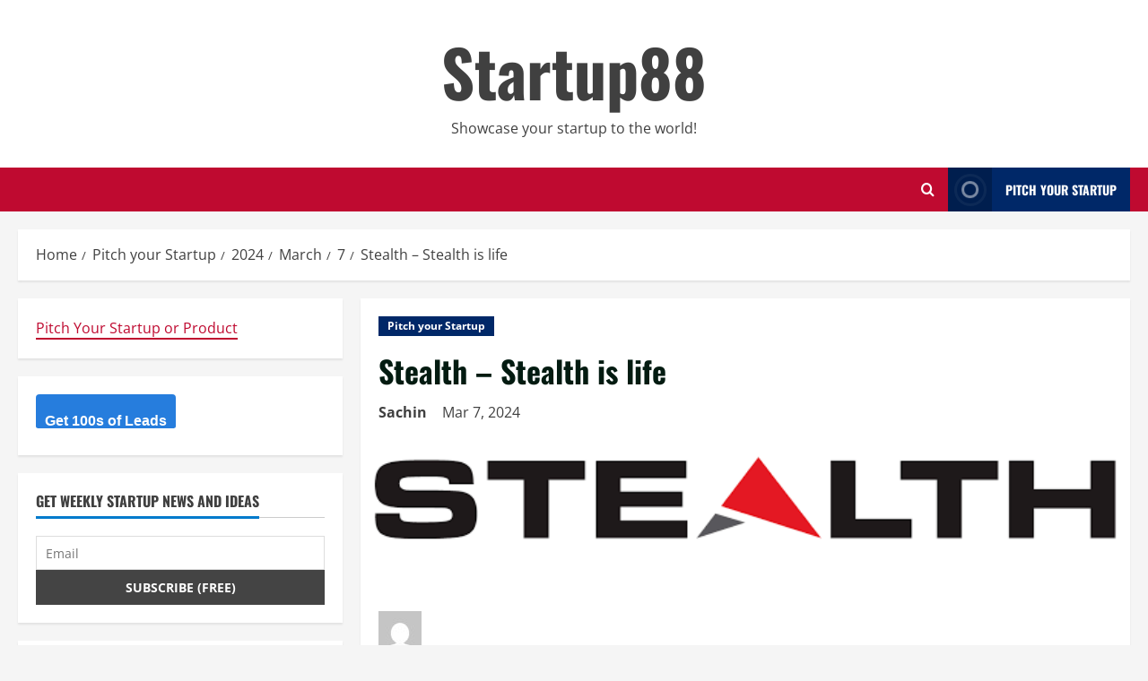

--- FILE ---
content_type: text/html; charset=UTF-8
request_url: https://startup88.com/startups/2024/03/07/stealth-stealth-is-life/66151
body_size: 15272
content:
<!doctype html> 
<html lang="en-US"> 
<head>
<meta charset="UTF-8">
<script src="/cdn-cgi/scripts/7d0fa10a/cloudflare-static/rocket-loader.min.js" data-cf-settings="04f593595c15be31a174b3ed-|49"></script><link rel='preload' href='https://fonts.googleapis.com/css?family=Oswald:400,700|Open+Sans:400,700&#038;subset=latin&#038;display=swap' as='style' onload="this.onload=null;this.rel='stylesheet'" type='text/css' media='all' crossorigin='anonymous'> 
<link rel="preload" href="https://startup88.com/wp-content/cache/fvm/min/1767397665-cssed84ce5009cbc189bcc4286ad0184d8e03656a45a3d62189c27323ea69d3b.css" as="style" media="all" /> 
<link rel="preload" href="https://startup88.com/wp-content/cache/fvm/min/1767397665-css93c66ff72151a87db17e91e70543a510aee4dc7d37b86e72e9a91009b66c0.css" as="style" media="all" /> 
<link rel="preload" href="https://startup88.com/wp-content/cache/fvm/min/1767397665-cssd86089da85350e3e2e05a26bae1fd8dc728aafe1406f5d4d2e6226a648d9b.css" as="style" media="all" /> 
<link rel="preload" href="https://startup88.com/wp-content/cache/fvm/min/1767397665-cssaff05502dcc15b11e12eb1726dcfb50c1b9faa8831fb82b2a8bb4ffd734da.css" as="style" media="all" /> 
<link rel="preload" href="https://startup88.com/wp-content/cache/fvm/min/1767397665-css0cb871091eff53151d0fd2e8c3761001fa27b02ba27eaeebda363a16610d6.css" as="style" media="all" /> 
<link rel="preload" href="https://startup88.com/wp-content/cache/fvm/min/1767397665-css7306f52502086b71d015f9b4bb3545436ecedeb3e5fd763bd45e9075ce7f6.css" as="style" media="all" /> 
<link rel="preload" href="https://startup88.com/wp-content/cache/fvm/min/1767397665-cssbf11a4372ecc79e96548eef5a16f8fa5e87ee83f3b0b2ac7569b4226cbd41.css" as="style" media="all" /> 
<link rel="preload" href="https://startup88.com/wp-content/cache/fvm/min/1767397665-css3359cfdba54bed0f99e02663c0d46aec4b413db77db11c731184973d24d7c.css" as="style" media="all" /> 
<link rel="preload" href="https://startup88.com/wp-content/cache/fvm/min/1767397665-cssab363f985f5558e60236b68e9ec6609222ff30126e86cc54b4ba0bed5fee9.css" as="style" media="all" /> 
<link rel="preload" href="https://startup88.com/wp-content/cache/fvm/min/1767397665-css70abc27191c54d88816369789a912d793d36b33ac6e075e7120102776fb3b.css" as="style" media="all" /> 
<link rel="preload" href="https://startup88.com/wp-content/cache/fvm/min/1767397665-css5b5e03a7ed8d6b1af0ea23978f9b99d6ea26ce904dc43b326630d66e1085b.css" as="style" media="all" /> 
<link rel="preload" href="https://startup88.com/wp-content/cache/fvm/min/1767397665-cssaed2472cc0af77765e48561e64f97405486f4d03fb99c0605625ba44fbdb7.css" as="style" media="all" /> 
<link rel="preload" href="https://startup88.com/wp-content/cache/fvm/min/1767397665-css277875b44d5b0b6b56568b3cc79ee109a174278a107fff8e7dbc03505d63d.css" as="style" media="all" />
<script data-cfasync="false">if(navigator.userAgent.match(/MSIE|Internet Explorer/i)||navigator.userAgent.match(/Trident\/7\..*?rv:11/i)){var href=document.location.href;if(!href.match(/[?&]iebrowser/)){if(href.indexOf("?")==-1){if(href.indexOf("#")==-1){document.location.href=href+"?iebrowser=1"}else{document.location.href=href.replace("#","?iebrowser=1#")}}else{if(href.indexOf("#")==-1){document.location.href=href+"&iebrowser=1"}else{document.location.href=href.replace("#","&iebrowser=1#")}}}}</script>
<script data-cfasync="false">class FVMLoader{constructor(e){this.triggerEvents=e,this.eventOptions={passive:!0},this.userEventListener=this.triggerListener.bind(this),this.delayedScripts={normal:[],async:[],defer:[]},this.allJQueries=[]}_addUserInteractionListener(e){this.triggerEvents.forEach(t=>window.addEventListener(t,e.userEventListener,e.eventOptions))}_removeUserInteractionListener(e){this.triggerEvents.forEach(t=>window.removeEventListener(t,e.userEventListener,e.eventOptions))}triggerListener(){this._removeUserInteractionListener(this),"loading"===document.readyState?document.addEventListener("DOMContentLoaded",this._loadEverythingNow.bind(this)):this._loadEverythingNow()}async _loadEverythingNow(){this._runAllDelayedCSS(),this._delayEventListeners(),this._delayJQueryReady(this),this._handleDocumentWrite(),this._registerAllDelayedScripts(),await this._loadScriptsFromList(this.delayedScripts.normal),await this._loadScriptsFromList(this.delayedScripts.defer),await this._loadScriptsFromList(this.delayedScripts.async),await this._triggerDOMContentLoaded(),await this._triggerWindowLoad(),window.dispatchEvent(new Event("wpr-allScriptsLoaded"))}_registerAllDelayedScripts(){document.querySelectorAll("script[type=fvmdelay]").forEach(e=>{e.hasAttribute("src")?e.hasAttribute("async")&&!1!==e.async?this.delayedScripts.async.push(e):e.hasAttribute("defer")&&!1!==e.defer||"module"===e.getAttribute("data-type")?this.delayedScripts.defer.push(e):this.delayedScripts.normal.push(e):this.delayedScripts.normal.push(e)})}_runAllDelayedCSS(){document.querySelectorAll("link[rel=fvmdelay]").forEach(e=>{e.setAttribute("rel","stylesheet")})}async _transformScript(e){return await this._requestAnimFrame(),new Promise(t=>{const n=document.createElement("script");let r;[...e.attributes].forEach(e=>{let t=e.nodeName;"type"!==t&&("data-type"===t&&(t="type",r=e.nodeValue),n.setAttribute(t,e.nodeValue))}),e.hasAttribute("src")?(n.addEventListener("load",t),n.addEventListener("error",t)):(n.text=e.text,t()),e.parentNode.replaceChild(n,e)})}async _loadScriptsFromList(e){const t=e.shift();return t?(await this._transformScript(t),this._loadScriptsFromList(e)):Promise.resolve()}_delayEventListeners(){let e={};function t(t,n){!function(t){function n(n){return e[t].eventsToRewrite.indexOf(n)>=0?"wpr-"+n:n}e[t]||(e[t]={originalFunctions:{add:t.addEventListener,remove:t.removeEventListener},eventsToRewrite:[]},t.addEventListener=function(){arguments[0]=n(arguments[0]),e[t].originalFunctions.add.apply(t,arguments)},t.removeEventListener=function(){arguments[0]=n(arguments[0]),e[t].originalFunctions.remove.apply(t,arguments)})}(t),e[t].eventsToRewrite.push(n)}function n(e,t){let n=e[t];Object.defineProperty(e,t,{get:()=>n||function(){},set(r){e["wpr"+t]=n=r}})}t(document,"DOMContentLoaded"),t(window,"DOMContentLoaded"),t(window,"load"),t(window,"pageshow"),t(document,"readystatechange"),n(document,"onreadystatechange"),n(window,"onload"),n(window,"onpageshow")}_delayJQueryReady(e){let t=window.jQuery;Object.defineProperty(window,"jQuery",{get:()=>t,set(n){if(n&&n.fn&&!e.allJQueries.includes(n)){n.fn.ready=n.fn.init.prototype.ready=function(t){e.domReadyFired?t.bind(document)(n):document.addEventListener("DOMContentLoaded2",()=>t.bind(document)(n))};const t=n.fn.on;n.fn.on=n.fn.init.prototype.on=function(){if(this[0]===window){function e(e){return e.split(" ").map(e=>"load"===e||0===e.indexOf("load.")?"wpr-jquery-load":e).join(" ")}"string"==typeof arguments[0]||arguments[0]instanceof String?arguments[0]=e(arguments[0]):"object"==typeof arguments[0]&&Object.keys(arguments[0]).forEach(t=>{delete Object.assign(arguments[0],{[e(t)]:arguments[0][t]})[t]})}return t.apply(this,arguments),this},e.allJQueries.push(n)}t=n}})}async _triggerDOMContentLoaded(){this.domReadyFired=!0,await this._requestAnimFrame(),document.dispatchEvent(new Event("DOMContentLoaded2")),await this._requestAnimFrame(),window.dispatchEvent(new Event("DOMContentLoaded2")),await this._requestAnimFrame(),document.dispatchEvent(new Event("wpr-readystatechange")),await this._requestAnimFrame(),document.wpronreadystatechange&&document.wpronreadystatechange()}async _triggerWindowLoad(){await this._requestAnimFrame(),window.dispatchEvent(new Event("wpr-load")),await this._requestAnimFrame(),window.wpronload&&window.wpronload(),await this._requestAnimFrame(),this.allJQueries.forEach(e=>e(window).trigger("wpr-jquery-load")),window.dispatchEvent(new Event("wpr-pageshow")),await this._requestAnimFrame(),window.wpronpageshow&&window.wpronpageshow()}_handleDocumentWrite(){const e=new Map;document.write=document.writeln=function(t){const n=document.currentScript,r=document.createRange(),i=n.parentElement;let a=e.get(n);void 0===a&&(a=n.nextSibling,e.set(n,a));const s=document.createDocumentFragment();r.setStart(s,0),s.appendChild(r.createContextualFragment(t)),i.insertBefore(s,a)}}async _requestAnimFrame(){return new Promise(e=>requestAnimationFrame(e))}static run(){const e=new FVMLoader(["keydown","mousemove","touchmove","touchstart","touchend","wheel"]);e._addUserInteractionListener(e)}}FVMLoader.run();</script>
<meta name="viewport" content="width=device-width, initial-scale=1">
<meta name='robots' content='index, follow, max-image-preview:large, max-snippet:-1, max-video-preview:-1' /><title>Stealth - Stealth is life</title>
<link rel="canonical" href="https://startup88.com/startups/2024/03/07/stealth-stealth-is-life/66151" />
<meta property="og:locale" content="en_US" />
<meta property="og:type" content="article" />
<meta property="og:title" content="Stealth - Stealth is life" />
<meta property="og:description" content="More by Sachin Pitch your Startup, App or Hardware or post a Startup Event or Startup Job Startup" />
<meta property="og:url" content="https://startup88.com/startups/2024/03/07/stealth-stealth-is-life/66151" />
<meta property="og:site_name" content="Startup88" />
<meta property="article:published_time" content="2024-03-07T09:23:49+00:00" />
<meta property="article:modified_time" content="2024-03-07T09:23:50+00:00" />
<meta property="og:image" content="https://startup88.com/wp-content/uploads/2023/12/stealth.png" />
<meta property="og:image:width" content="591" />
<meta property="og:image:height" content="85" />
<meta property="og:image:type" content="image/png" />
<meta name="author" content="Sachin" />
<meta name="twitter:card" content="summary_large_image" />
<script type="application/ld+json" class="yoast-schema-graph">{"@context":"https://schema.org","@graph":[{"@type":"WebPage","@id":"https://startup88.com/startups/2024/03/07/stealth-stealth-is-life/66151","url":"https://startup88.com/startups/2024/03/07/stealth-stealth-is-life/66151","name":"Stealth - Stealth is life","isPartOf":{"@id":"https://startup88.com/#website"},"primaryImageOfPage":{"@id":"https://startup88.com/startups/2024/03/07/stealth-stealth-is-life/66151#primaryimage"},"image":{"@id":"https://startup88.com/startups/2024/03/07/stealth-stealth-is-life/66151#primaryimage"},"thumbnailUrl":"https://startup88.com/wp-content/uploads/2023/12/stealth-e1709803468735.png","datePublished":"2024-03-07T09:23:49+00:00","dateModified":"2024-03-07T09:23:50+00:00","author":{"@id":"https://startup88.com/#/schema/person/ba07ed611fb9bf0cc638e23536e3a3bf"},"breadcrumb":{"@id":"https://startup88.com/startups/2024/03/07/stealth-stealth-is-life/66151#breadcrumb"},"inLanguage":"en-US","potentialAction":[{"@type":"ReadAction","target":["https://startup88.com/startups/2024/03/07/stealth-stealth-is-life/66151"]}]},{"@type":"ImageObject","inLanguage":"en-US","@id":"https://startup88.com/startups/2024/03/07/stealth-stealth-is-life/66151#primaryimage","url":"https://startup88.com/wp-content/uploads/2023/12/stealth-e1709803468735.png","contentUrl":"https://startup88.com/wp-content/uploads/2023/12/stealth-e1709803468735.png","width":591,"height":85},{"@type":"BreadcrumbList","@id":"https://startup88.com/startups/2024/03/07/stealth-stealth-is-life/66151#breadcrumb","itemListElement":[{"@type":"ListItem","position":1,"name":"Home","item":"https://startup88.com/"},{"@type":"ListItem","position":2,"name":"Pitch your Startup","item":"https://startup88.com/category/startups"},{"@type":"ListItem","position":3,"name":"Stealth &#8211; Stealth is life"}]},{"@type":"WebSite","@id":"https://startup88.com/#website","url":"https://startup88.com/","name":"Startup88","description":"Showcase your startup to the world!","potentialAction":[{"@type":"SearchAction","target":{"@type":"EntryPoint","urlTemplate":"https://startup88.com/?s={search_term_string}"},"query-input":"required name=search_term_string"}],"inLanguage":"en-US"},{"@type":"Person","@id":"https://startup88.com/#/schema/person/ba07ed611fb9bf0cc638e23536e3a3bf","name":"Sachin","image":{"@type":"ImageObject","inLanguage":"en-US","@id":"https://startup88.com/#/schema/person/image/","url":"https://secure.gravatar.com/avatar/282fb1afbbb95a7007440053394cea9d?s=96&d=mm&r=g","contentUrl":"https://secure.gravatar.com/avatar/282fb1afbbb95a7007440053394cea9d?s=96&d=mm&r=g","caption":"Sachin"},"url":"https://startup88.com/author/sachin"}]}</script>
<link rel="alternate" type="application/rss+xml" title="Startup88 &raquo; Feed" href="https://startup88.com/feed" />
<link rel="alternate" type="application/rss+xml" title="Startup88 &raquo; Comments Feed" href="https://startup88.com/comments/feed" />
<link rel="alternate" type="application/rss+xml" title="Startup88 &raquo; Stealth &#8211; Stealth is life Comments Feed" href="https://startup88.com/startups/2024/03/07/stealth-stealth-is-life/66151/feed" />
<meta property="ia:markup_url" content="https://startup88.com/startups/2024/03/07/stealth-stealth-is-life/66151?ia_markup=1" />
<meta property="fb:pages" content="409641215820917" /> 
<link rel="profile" href="https://gmpg.org/xfn/11"> 
<script async src="https://pagead2.googlesyndication.com/pagead/js/adsbygoogle.js?client=ca-pub-5730601824912650" crossorigin="anonymous" type="04f593595c15be31a174b3ed-text/javascript"></script>
<link rel="amphtml" href="https://startup88.com/startups/2024/03/07/stealth-stealth-is-life/66151/amp" /> 
<link rel='stylesheet' id='wp-block-library-css' href='https://startup88.com/wp-content/cache/fvm/min/1767397665-cssed84ce5009cbc189bcc4286ad0184d8e03656a45a3d62189c27323ea69d3b.css' type='text/css' media='all' /> 
<style id='wp-block-library-theme-inline-css' type='text/css' media="all">.wp-block-audio figcaption{color:#555;font-size:13px;text-align:center}.is-dark-theme .wp-block-audio figcaption{color:hsla(0,0%,100%,.65)}.wp-block-audio{margin:0 0 1em}.wp-block-code{border:1px solid #ccc;border-radius:4px;font-family:Menlo,Consolas,monaco,monospace;padding:.8em 1em}.wp-block-embed figcaption{color:#555;font-size:13px;text-align:center}.is-dark-theme .wp-block-embed figcaption{color:hsla(0,0%,100%,.65)}.wp-block-embed{margin:0 0 1em}.blocks-gallery-caption{color:#555;font-size:13px;text-align:center}.is-dark-theme .blocks-gallery-caption{color:hsla(0,0%,100%,.65)}.wp-block-image figcaption{color:#555;font-size:13px;text-align:center}.is-dark-theme .wp-block-image figcaption{color:hsla(0,0%,100%,.65)}.wp-block-image{margin:0 0 1em}.wp-block-pullquote{border-top:4px solid;border-bottom:4px solid;margin-bottom:1.75em;color:currentColor}.wp-block-pullquote__citation,.wp-block-pullquote cite,.wp-block-pullquote footer{color:currentColor;text-transform:uppercase;font-size:.8125em;font-style:normal}.wp-block-quote{border-left:.25em solid;margin:0 0 1.75em;padding-left:1em}.wp-block-quote cite,.wp-block-quote footer{color:currentColor;font-size:.8125em;position:relative;font-style:normal}.wp-block-quote.has-text-align-right{border-left:none;border-right:.25em solid;padding-left:0;padding-right:1em}.wp-block-quote.has-text-align-center{border:none;padding-left:0}.wp-block-quote.is-large,.wp-block-quote.is-style-large,.wp-block-quote.is-style-plain{border:none}.wp-block-search .wp-block-search__label{font-weight:700}.wp-block-search__button{border:1px solid #ccc;padding:.375em .625em}:where(.wp-block-group.has-background){padding:1.25em 2.375em}.wp-block-separator.has-css-opacity{opacity:.4}.wp-block-separator{border:none;border-bottom:2px solid;margin-left:auto;margin-right:auto}.wp-block-separator.has-alpha-channel-opacity{opacity:1}.wp-block-separator:not(.is-style-wide):not(.is-style-dots){width:100px}.wp-block-separator.has-background:not(.is-style-dots){border-bottom:none;height:1px}.wp-block-separator.has-background:not(.is-style-wide):not(.is-style-dots){height:2px}.wp-block-table{margin:"0 0 1em 0"}.wp-block-table thead{border-bottom:3px solid}.wp-block-table tfoot{border-top:3px solid}.wp-block-table td,.wp-block-table th{word-break:normal}.wp-block-table figcaption{color:#555;font-size:13px;text-align:center}.is-dark-theme .wp-block-table figcaption{color:hsla(0,0%,100%,.65)}.wp-block-video figcaption{color:#555;font-size:13px;text-align:center}.is-dark-theme .wp-block-video figcaption{color:hsla(0,0%,100%,.65)}.wp-block-video{margin:0 0 1em}.wp-block-template-part.has-background{padding:1.25em 2.375em;margin-top:0;margin-bottom:0}</style> 
<style id='global-styles-inline-css' type='text/css' media="all">body{--wp--preset--color--black:#000000;--wp--preset--color--cyan-bluish-gray:#abb8c3;--wp--preset--color--white:#ffffff;--wp--preset--color--pale-pink:#f78da7;--wp--preset--color--vivid-red:#cf2e2e;--wp--preset--color--luminous-vivid-orange:#ff6900;--wp--preset--color--luminous-vivid-amber:#fcb900;--wp--preset--color--light-green-cyan:#7bdcb5;--wp--preset--color--vivid-green-cyan:#00d084;--wp--preset--color--pale-cyan-blue:#8ed1fc;--wp--preset--color--vivid-cyan-blue:#0693e3;--wp--preset--color--vivid-purple:#9b51e0;--wp--preset--gradient--vivid-cyan-blue-to-vivid-purple:linear-gradient(135deg,rgba(6,147,227,1) 0%,rgb(155,81,224) 100%);--wp--preset--gradient--light-green-cyan-to-vivid-green-cyan:linear-gradient(135deg,rgb(122,220,180) 0%,rgb(0,208,130) 100%);--wp--preset--gradient--luminous-vivid-amber-to-luminous-vivid-orange:linear-gradient(135deg,rgba(252,185,0,1) 0%,rgba(255,105,0,1) 100%);--wp--preset--gradient--luminous-vivid-orange-to-vivid-red:linear-gradient(135deg,rgba(255,105,0,1) 0%,rgb(207,46,46) 100%);--wp--preset--gradient--very-light-gray-to-cyan-bluish-gray:linear-gradient(135deg,rgb(238,238,238) 0%,rgb(169,184,195) 100%);--wp--preset--gradient--cool-to-warm-spectrum:linear-gradient(135deg,rgb(74,234,220) 0%,rgb(151,120,209) 20%,rgb(207,42,186) 40%,rgb(238,44,130) 60%,rgb(251,105,98) 80%,rgb(254,248,76) 100%);--wp--preset--gradient--blush-light-purple:linear-gradient(135deg,rgb(255,206,236) 0%,rgb(152,150,240) 100%);--wp--preset--gradient--blush-bordeaux:linear-gradient(135deg,rgb(254,205,165) 0%,rgb(254,45,45) 50%,rgb(107,0,62) 100%);--wp--preset--gradient--luminous-dusk:linear-gradient(135deg,rgb(255,203,112) 0%,rgb(199,81,192) 50%,rgb(65,88,208) 100%);--wp--preset--gradient--pale-ocean:linear-gradient(135deg,rgb(255,245,203) 0%,rgb(182,227,212) 50%,rgb(51,167,181) 100%);--wp--preset--gradient--electric-grass:linear-gradient(135deg,rgb(202,248,128) 0%,rgb(113,206,126) 100%);--wp--preset--gradient--midnight:linear-gradient(135deg,rgb(2,3,129) 0%,rgb(40,116,252) 100%);--wp--preset--duotone--dark-grayscale:url('#wp-duotone-dark-grayscale');--wp--preset--duotone--grayscale:url('#wp-duotone-grayscale');--wp--preset--duotone--purple-yellow:url('#wp-duotone-purple-yellow');--wp--preset--duotone--blue-red:url('#wp-duotone-blue-red');--wp--preset--duotone--midnight:url('#wp-duotone-midnight');--wp--preset--duotone--magenta-yellow:url('#wp-duotone-magenta-yellow');--wp--preset--duotone--purple-green:url('#wp-duotone-purple-green');--wp--preset--duotone--blue-orange:url('#wp-duotone-blue-orange');--wp--preset--font-size--small:13px;--wp--preset--font-size--medium:20px;--wp--preset--font-size--large:36px;--wp--preset--font-size--x-large:42px;--wp--preset--spacing--20:0.44rem;--wp--preset--spacing--30:0.67rem;--wp--preset--spacing--40:1rem;--wp--preset--spacing--50:1.5rem;--wp--preset--spacing--60:2.25rem;--wp--preset--spacing--70:3.38rem;--wp--preset--spacing--80:5.06rem}body{margin:0;--wp--style--global--content-size:740px;--wp--style--global--wide-size:1300px}.wp-site-blocks>.alignleft{float:left;margin-right:2em}.wp-site-blocks>.alignright{float:right;margin-left:2em}.wp-site-blocks>.aligncenter{justify-content:center;margin-left:auto;margin-right:auto}.wp-site-blocks>*{margin-block-start:0;margin-block-end:0}.wp-site-blocks>*+*{margin-block-start:24px}body{--wp--style--block-gap:24px}body .is-layout-flow>*{margin-block-start:0;margin-block-end:0}body .is-layout-flow>*+*{margin-block-start:24px;margin-block-end:0}body .is-layout-constrained>*{margin-block-start:0;margin-block-end:0}body .is-layout-constrained>*+*{margin-block-start:24px;margin-block-end:0}body .is-layout-flex{gap:24px}body .is-layout-flow>.alignleft{float:left;margin-inline-start:0;margin-inline-end:2em}body .is-layout-flow>.alignright{float:right;margin-inline-start:2em;margin-inline-end:0}body .is-layout-flow>.aligncenter{margin-left:auto!important;margin-right:auto!important}body .is-layout-constrained>.alignleft{float:left;margin-inline-start:0;margin-inline-end:2em}body .is-layout-constrained>.alignright{float:right;margin-inline-start:2em;margin-inline-end:0}body .is-layout-constrained>.aligncenter{margin-left:auto!important;margin-right:auto!important}body .is-layout-constrained>:where(:not(.alignleft):not(.alignright):not(.alignfull)){max-width:var(--wp--style--global--content-size);margin-left:auto!important;margin-right:auto!important}body .is-layout-constrained>.alignwide{max-width:var(--wp--style--global--wide-size)}body .is-layout-flex{display:flex}body .is-layout-flex{flex-wrap:wrap;align-items:center}body .is-layout-flex>*{margin:0}body{padding-top:0;padding-right:0;padding-bottom:0;padding-left:0}a:where(:not(.wp-element-button)){text-decoration:none}.wp-element-button,.wp-block-button__link{background-color:#32373c;border-width:0;color:#fff;font-family:inherit;font-size:inherit;line-height:inherit;padding:calc(0.667em + 2px) calc(1.333em + 2px);text-decoration:none}.has-black-color{color:var(--wp--preset--color--black)!important}.has-cyan-bluish-gray-color{color:var(--wp--preset--color--cyan-bluish-gray)!important}.has-white-color{color:var(--wp--preset--color--white)!important}.has-pale-pink-color{color:var(--wp--preset--color--pale-pink)!important}.has-vivid-red-color{color:var(--wp--preset--color--vivid-red)!important}.has-luminous-vivid-orange-color{color:var(--wp--preset--color--luminous-vivid-orange)!important}.has-luminous-vivid-amber-color{color:var(--wp--preset--color--luminous-vivid-amber)!important}.has-light-green-cyan-color{color:var(--wp--preset--color--light-green-cyan)!important}.has-vivid-green-cyan-color{color:var(--wp--preset--color--vivid-green-cyan)!important}.has-pale-cyan-blue-color{color:var(--wp--preset--color--pale-cyan-blue)!important}.has-vivid-cyan-blue-color{color:var(--wp--preset--color--vivid-cyan-blue)!important}.has-vivid-purple-color{color:var(--wp--preset--color--vivid-purple)!important}.has-black-background-color{background-color:var(--wp--preset--color--black)!important}.has-cyan-bluish-gray-background-color{background-color:var(--wp--preset--color--cyan-bluish-gray)!important}.has-white-background-color{background-color:var(--wp--preset--color--white)!important}.has-pale-pink-background-color{background-color:var(--wp--preset--color--pale-pink)!important}.has-vivid-red-background-color{background-color:var(--wp--preset--color--vivid-red)!important}.has-luminous-vivid-orange-background-color{background-color:var(--wp--preset--color--luminous-vivid-orange)!important}.has-luminous-vivid-amber-background-color{background-color:var(--wp--preset--color--luminous-vivid-amber)!important}.has-light-green-cyan-background-color{background-color:var(--wp--preset--color--light-green-cyan)!important}.has-vivid-green-cyan-background-color{background-color:var(--wp--preset--color--vivid-green-cyan)!important}.has-pale-cyan-blue-background-color{background-color:var(--wp--preset--color--pale-cyan-blue)!important}.has-vivid-cyan-blue-background-color{background-color:var(--wp--preset--color--vivid-cyan-blue)!important}.has-vivid-purple-background-color{background-color:var(--wp--preset--color--vivid-purple)!important}.has-black-border-color{border-color:var(--wp--preset--color--black)!important}.has-cyan-bluish-gray-border-color{border-color:var(--wp--preset--color--cyan-bluish-gray)!important}.has-white-border-color{border-color:var(--wp--preset--color--white)!important}.has-pale-pink-border-color{border-color:var(--wp--preset--color--pale-pink)!important}.has-vivid-red-border-color{border-color:var(--wp--preset--color--vivid-red)!important}.has-luminous-vivid-orange-border-color{border-color:var(--wp--preset--color--luminous-vivid-orange)!important}.has-luminous-vivid-amber-border-color{border-color:var(--wp--preset--color--luminous-vivid-amber)!important}.has-light-green-cyan-border-color{border-color:var(--wp--preset--color--light-green-cyan)!important}.has-vivid-green-cyan-border-color{border-color:var(--wp--preset--color--vivid-green-cyan)!important}.has-pale-cyan-blue-border-color{border-color:var(--wp--preset--color--pale-cyan-blue)!important}.has-vivid-cyan-blue-border-color{border-color:var(--wp--preset--color--vivid-cyan-blue)!important}.has-vivid-purple-border-color{border-color:var(--wp--preset--color--vivid-purple)!important}.has-vivid-cyan-blue-to-vivid-purple-gradient-background{background:var(--wp--preset--gradient--vivid-cyan-blue-to-vivid-purple)!important}.has-light-green-cyan-to-vivid-green-cyan-gradient-background{background:var(--wp--preset--gradient--light-green-cyan-to-vivid-green-cyan)!important}.has-luminous-vivid-amber-to-luminous-vivid-orange-gradient-background{background:var(--wp--preset--gradient--luminous-vivid-amber-to-luminous-vivid-orange)!important}.has-luminous-vivid-orange-to-vivid-red-gradient-background{background:var(--wp--preset--gradient--luminous-vivid-orange-to-vivid-red)!important}.has-very-light-gray-to-cyan-bluish-gray-gradient-background{background:var(--wp--preset--gradient--very-light-gray-to-cyan-bluish-gray)!important}.has-cool-to-warm-spectrum-gradient-background{background:var(--wp--preset--gradient--cool-to-warm-spectrum)!important}.has-blush-light-purple-gradient-background{background:var(--wp--preset--gradient--blush-light-purple)!important}.has-blush-bordeaux-gradient-background{background:var(--wp--preset--gradient--blush-bordeaux)!important}.has-luminous-dusk-gradient-background{background:var(--wp--preset--gradient--luminous-dusk)!important}.has-pale-ocean-gradient-background{background:var(--wp--preset--gradient--pale-ocean)!important}.has-electric-grass-gradient-background{background:var(--wp--preset--gradient--electric-grass)!important}.has-midnight-gradient-background{background:var(--wp--preset--gradient--midnight)!important}.has-small-font-size{font-size:var(--wp--preset--font-size--small)!important}.has-medium-font-size{font-size:var(--wp--preset--font-size--medium)!important}.has-large-font-size{font-size:var(--wp--preset--font-size--large)!important}.has-x-large-font-size{font-size:var(--wp--preset--font-size--x-large)!important}.wp-block-navigation a:where(:not(.wp-element-button)){color:inherit}.wp-block-pullquote{font-size:1.5em;line-height:1.6}</style> 
<link rel='stylesheet' id='ppress-frontend-css' href='https://startup88.com/wp-content/cache/fvm/min/1767397665-css93c66ff72151a87db17e91e70543a510aee4dc7d37b86e72e9a91009b66c0.css' type='text/css' media='all' /> 
<link rel='stylesheet' id='ppress-flatpickr-css' href='https://startup88.com/wp-content/cache/fvm/min/1767397665-cssd86089da85350e3e2e05a26bae1fd8dc728aafe1406f5d4d2e6226a648d9b.css' type='text/css' media='all' /> 
<link rel='stylesheet' id='ppress-select2-css' href='https://startup88.com/wp-content/cache/fvm/min/1767397665-cssaff05502dcc15b11e12eb1726dcfb50c1b9faa8831fb82b2a8bb4ffd734da.css' type='text/css' media='all' /> 
<link rel='stylesheet' id='bootstrap-css' href='https://startup88.com/wp-content/cache/fvm/min/1767397665-css0cb871091eff53151d0fd2e8c3761001fa27b02ba27eaeebda363a16610d6.css' type='text/css' media='all' /> 
<link rel='stylesheet' id='morenews-style-css' href='https://startup88.com/wp-content/cache/fvm/min/1767397665-css7306f52502086b71d015f9b4bb3545436ecedeb3e5fd763bd45e9075ce7f6.css' type='text/css' media='all' /> 
<style id='morenews-style-inline-css' type='text/css' media="all">body.aft-dark-mode #sidr,body.aft-dark-mode,body.aft-dark-mode.custom-background,body.aft-dark-mode #af-preloader{background-color:#000}body.aft-default-mode #sidr,body.aft-default-mode #af-preloader,body.aft-default-mode{background-color:#f5f5f5}.frm_style_formidable-style.with_frm_style .frm_compact .frm_dropzone.dz-clickable .dz-message,.frm_style_formidable-style.with_frm_style input[type=submit],.frm_style_formidable-style.with_frm_style .frm_submit input[type=button],.frm_style_formidable-style.with_frm_style .frm_submit button,.frm_form_submit_style,.frm_style_formidable-style.with_frm_style .frm-edit-page-btn,.woocommerce #respond input#submit.disabled,.woocommerce #respond input#submit:disabled,.woocommerce #respond input#submit:disabled[disabled],.woocommerce a.button.disabled,.woocommerce a.button:disabled,.woocommerce a.button:disabled[disabled],.woocommerce button.button.disabled,.woocommerce button.button:disabled,.woocommerce button.button:disabled[disabled],.woocommerce input.button.disabled,.woocommerce input.button:disabled,.woocommerce input.button:disabled[disabled],.woocommerce #respond input#submit,.woocommerce a.button,.woocommerce button.button,.woocommerce input.button,.woocommerce #respond input#submit.alt,.woocommerce a.button.alt,.woocommerce button.button.alt,.woocommerce input.button.alt,.woocommerce-account .addresses .title .edit,:root .wc-block-featured-product__link :where(.wp-element-button,.wp-block-button__link),:root .wc-block-featured-category__link :where(.wp-element-button,.wp-block-button__link),hustle-button,button.wc-block-mini-cart__button,.wc-block-checkout .wp-block-button__link,.wp-block-button.wc-block-components-product-button .wp-block-button__link,.wc-block-grid__product-add-to-cart.wp-block-button .wp-block-button__link,body .wc-block-components-button,.wc-block-grid .wp-block-button__link,.woocommerce-notices-wrapper .button,body .woocommerce-notices-wrapper .button:hover,body.woocommerce .single_add_to_cart_button.button:hover,body.woocommerce a.button.add_to_cart_button:hover,.widget-title-fill-and-border .wp-block-search__label,.widget-title-fill-and-border .wp-block-group .wp-block-heading,.widget-title-fill-and-no-border .wp-block-search__label,.widget-title-fill-and-no-border .wp-block-group .wp-block-heading,.widget-title-fill-and-border .wp_post_author_widget .widget-title .header-after,.widget-title-fill-and-border .widget-title .heading-line,.widget-title-fill-and-border .aft-posts-tabs-panel .nav-tabs>li>a.active,.widget-title-fill-and-border .aft-main-banner-wrapper .widget-title .heading-line,.widget-title-fill-and-no-border .wp_post_author_widget .widget-title .header-after,.widget-title-fill-and-no-border .widget-title .heading-line,.widget-title-fill-and-no-border .aft-posts-tabs-panel .nav-tabs>li>a.active,.widget-title-fill-and-no-border .aft-main-banner-wrapper .widget-title .heading-line,a.sidr-class-sidr-button-close,body.widget-title-border-bottom .header-after1 .heading-line-before,body.widget-title-border-bottom .widget-title .heading-line-before,.widget-title-border-center .wp-block-search__label::after,.widget-title-border-center .wp-block-group .wp-block-heading::after,.widget-title-border-center .wp_post_author_widget .widget-title .heading-line-before,.widget-title-border-center .aft-posts-tabs-panel .nav-tabs>li>a.active::after,.widget-title-border-center .wp_post_author_widget .widget-title .header-after::after,.widget-title-border-center .widget-title .heading-line-after,.widget-title-border-bottom .wp-block-search__label::after,.widget-title-border-bottom .wp-block-group .wp-block-heading::after,.widget-title-border-bottom .heading-line::before,.widget-title-border-bottom .wp-post-author-wrap .header-after::before,.widget-title-border-bottom .aft-posts-tabs-panel .nav-tabs>li>a.active span::after,.aft-dark-mode .is-style-fill a.wp-block-button__link:not(.has-background),.aft-default-mode .is-style-fill a.wp-block-button__link:not(.has-background),a.comment-reply-link,body.aft-default-mode .reply a,body.aft-dark-mode .reply a,.aft-popular-taxonomies-lists span::before,#loader-wrapper div,span.heading-line::before,.wp-post-author-wrap .header-after::before,body.aft-dark-mode input[type="button"],body.aft-dark-mode input[type="reset"],body.aft-dark-mode input[type="submit"],body.aft-dark-mode .inner-suscribe input[type=submit],body.aft-default-mode input[type="button"],body.aft-default-mode input[type="reset"],body.aft-default-mode input[type="submit"],body.aft-default-mode .inner-suscribe input[type=submit],.woocommerce-product-search button[type="submit"],input.search-submit,.wp-block-search__button,.af-youtube-slider .af-video-wrap .af-bg-play i,.af-youtube-video-list .entry-header-yt-video-wrapper .af-yt-video-play i,.af-post-format i,body .btn-style1 a:visited,body .btn-style1 a,body .morenews-pagination .nav-links .page-numbers.current,body #scroll-up,button,body article.sticky .read-single:before,.aft-readmore-wrapper a.aft-readmore:hover,body.aft-dark-mode .aft-readmore-wrapper a.aft-readmore:hover,footer.site-footer .aft-readmore-wrapper a.aft-readmore:hover,.aft-readmore-wrapper a.aft-readmore:hover,body .trending-posts-vertical .trending-no{background-color:#BF0A30}div.wpforms-container-full button[type=submit]:hover,div.wpforms-container-full button[type=submit]:not(:hover):not(:active){background-color:#BF0A30!important}.grid-design-texts-over-image .aft-readmore-wrapper a.aft-readmore:hover,.aft-readmore-wrapper a.aft-readmore:hover,body.aft-dark-mode .aft-readmore-wrapper a.aft-readmore:hover,body.aft-default-mode .aft-readmore-wrapper a.aft-readmore:hover,body.single .entry-header .aft-post-excerpt-and-meta .post-excerpt,body.aft-dark-mode.single span.tags-links a:hover,.morenews-pagination .nav-links .page-numbers.current,.aft-readmore-wrapper a.aft-readmore:hover,p.awpa-more-posts a:hover{border-color:#BF0A30}.wp-post-author-meta .wp-post-author-meta-more-posts a.awpa-more-posts:hover{border-color:#BF0A30}body:not(.rtl) .aft-popular-taxonomies-lists span::after{border-left-color:#BF0A30}body.rtl .aft-popular-taxonomies-lists span::after{border-right-color:#BF0A30}.widget-title-fill-and-no-border .wp-block-search__label::after,.widget-title-fill-and-no-border .wp-block-group .wp-block-heading::after,.widget-title-fill-and-no-border .aft-posts-tabs-panel .nav-tabs>li a.active::after,.widget-title-fill-and-no-border .morenews-widget .widget-title::before,.widget-title-fill-and-no-border .morenews-customizer .widget-title::before{border-top-color:#BF0A30}.woocommerce div.product .woocommerce-tabs ul.tabs li.active,#scroll-up::after,.aft-dark-mode #loader,.aft-default-mode #loader{border-bottom-color:#BF0A30}footer.site-footer .wp-calendar-nav a:hover,footer.site-footer .wp-block-latest-comments__comment-meta a:hover,.aft-dark-mode .tagcloud a:hover,.aft-dark-mode .widget ul.menu>li a:hover,.aft-dark-mode .widget>ul>li a:hover,.banner-exclusive-posts-wrapper a:hover,.list-style .read-title h3 a:hover,.grid-design-default .read-title h3 a:hover,body.aft-dark-mode .banner-exclusive-posts-wrapper a:hover,body.aft-dark-mode .banner-exclusive-posts-wrapper a:visited:hover,body.aft-default-mode .banner-exclusive-posts-wrapper a:hover,body.aft-default-mode .banner-exclusive-posts-wrapper a:visited:hover,body.wp-post-author-meta .awpa-display-name a:hover,.widget_text a,.post-description a:not(.aft-readmore),.post-description a:not(.aft-readmore):visited,.wp_post_author_widget .wp-post-author-meta .awpa-display-name a:hover,.wp-post-author-meta .wp-post-author-meta-more-posts a.awpa-more-posts:hover,body.aft-default-mode .af-breadcrumbs a:hover,body.aft-dark-mode .af-breadcrumbs a:hover,body .wp-block-latest-comments li.wp-block-latest-comments__comment a:hover,body .site-footer .color-pad .read-title h3 a:hover,body.aft-default-mode .site-footer .tagcloud a:hover,body.aft-dark-mode .site-footer .tagcloud a:hover,body.aft-default-mode .site-footer .wp-block-tag-cloud a:hover,body.aft-dark-mode .site-footer .wp-block-tag-cloud a:hover,body.aft-dark-mode #secondary .morenews-widget ul[class*="wp-block-"] a:hover,body.aft-dark-mode #secondary .morenews-widget ol[class*="wp-block-"] a:hover,body.aft-dark-mode a.post-edit-link:hover,body.aft-default-mode #secondary .morenews-widget ul[class*="wp-block-"] a:hover,body.aft-default-mode #secondary .morenews-widget ol[class*="wp-block-"] a:hover,body.aft-default-mode a.post-edit-link:hover,body.aft-default-mode #secondary .widget>ul>li a:hover,body.aft-default-mode footer.comment-meta a:hover,body.aft-dark-mode footer.comment-meta a:hover,body.aft-default-mode .comment-form a:hover,body.aft-dark-mode .comment-form a:hover,body.aft-dark-mode .entry-content>.wp-block-tag-cloud a:not(.has-text-color):hover,body.aft-default-mode .entry-content>.wp-block-tag-cloud a:not(.has-text-color):hover,body.aft-dark-mode .entry-content .wp-block-archives-list.wp-block-archives a:not(.has-text-color):hover,body.aft-default-mode .entry-content .wp-block-archives-list.wp-block-archives a:not(.has-text-color):hover,body.aft-dark-mode .entry-content .wp-block-latest-posts a:not(.has-text-color):hover,body.aft-dark-mode .entry-content .wp-block-categories-list.wp-block-categories a:not(.has-text-color):hover,body.aft-default-mode .entry-content .wp-block-latest-posts a:not(.has-text-color):hover,body.aft-default-mode .entry-content .wp-block-categories-list.wp-block-categories a:not(.has-text-color):hover,.aft-default-mode .wp-block-archives-list.wp-block-archives a:not(.has-text-color):hover,.aft-default-mode .wp-block-latest-posts a:not(.has-text-color):hover,.aft-default-mode .wp-block-categories-list.wp-block-categories a:not(.has-text-color):hover,.aft-default-mode .wp-block-latest-comments li.wp-block-latest-comments__comment a:hover,.aft-dark-mode .wp-block-archives-list.wp-block-archives a:not(.has-text-color):hover,.aft-dark-mode .wp-block-latest-posts a:not(.has-text-color):hover,.aft-dark-mode .wp-block-categories-list.wp-block-categories a:not(.has-text-color):hover,.aft-dark-mode .wp-block-latest-comments li.wp-block-latest-comments__comment a:hover,body.aft-default-mode .site-footer .wp-block-latest-comments li.wp-block-latest-comments__comment a:hover,body.aft-dark-mode .site-footer .wp-block-latest-comments li.wp-block-latest-comments__comment a:hover,.aft-default-mode .site-footer .wp-block-archives-list.wp-block-archives a:not(.has-text-color):hover,.aft-default-mode .site-footer .wp-block-latest-posts a:not(.has-text-color):hover,.aft-default-mode .site-footer .wp-block-categories-list.wp-block-categories a:not(.has-text-color):hover,.aft-dark-mode .site-footer .wp-block-archives-list.wp-block-archives a:not(.has-text-color):hover,.aft-dark-mode .site-footer .wp-block-latest-posts a:not(.has-text-color):hover,.aft-dark-mode .site-footer .wp-block-categories-list.wp-block-categories a:not(.has-text-color):hover,body.aft-dark-mode .morenews-pagination .nav-links a.page-numbers:hover,body.aft-default-mode .morenews-pagination .nav-links a.page-numbers:hover,body .site-footer .secondary-footer a:hover,body.aft-default-mode .aft-popular-taxonomies-lists ul li a:hover,body.aft-dark-mode .aft-popular-taxonomies-lists ul li a:hover,body.aft-dark-mode .wp-calendar-nav a,body .entry-content>.wp-block-heading a:not(.has-link-color),body .entry-content>ul a,body .entry-content>ol a,body .entry-content>p a,body.aft-default-mode p.logged-in-as a,body.aft-dark-mode p.logged-in-as a,body.aft-dark-mode .woocommerce-loop-product__title:hover,body.aft-default-mode .woocommerce-loop-product__title:hover,a:hover,p a,.stars a:active,.stars a:focus,.morenews-widget.widget_text a,body.aft-default-mode .wp-block-latest-comments li.wp-block-latest-comments__comment a:hover,body.aft-dark-mode .wp-block-latest-comments li.wp-block-latest-comments__comment a:hover,.entry-content .wp-block-latest-comments a:not(.has-text-color):hover,.wc-block-grid__product .wc-block-grid__product-link:focus,body.aft-default-mode .entry-content h1:not(.has-link-color):not(.wp-block-post-title) a,body.aft-default-mode .entry-content h2:not(.has-link-color):not(.wp-block-post-title) a,body.aft-default-mode .entry-content h3:not(.has-link-color):not(.wp-block-post-title) a,body.aft-default-mode .entry-content h4:not(.has-link-color):not(.wp-block-post-title) a,body.aft-default-mode .entry-content h5:not(.has-link-color):not(.wp-block-post-title) a,body.aft-default-mode .entry-content h6:not(.has-link-color):not(.wp-block-post-title) a,body.aft-dark-mode .entry-content h1:not(.has-link-color):not(.wp-block-post-title) a,body.aft-dark-mode .entry-content h2:not(.has-link-color):not(.wp-block-post-title) a,body.aft-dark-mode .entry-content h3:not(.has-link-color):not(.wp-block-post-title) a,body.aft-dark-mode .entry-content h4:not(.has-link-color):not(.wp-block-post-title) a,body.aft-dark-mode .entry-content h5:not(.has-link-color):not(.wp-block-post-title) a,body.aft-dark-mode .entry-content h6:not(.has-link-color):not(.wp-block-post-title) a,body.aft-default-mode .comment-content a,body.aft-dark-mode .comment-content a,body.aft-default-mode .post-excerpt a,body.aft-dark-mode .post-excerpt a,body.aft-default-mode .wp-block-tag-cloud a:hover,body.aft-default-mode .tagcloud a:hover,body.aft-default-mode.single span.tags-links a:hover,body.aft-default-mode p.awpa-more-posts a:hover,body.aft-default-mode p.awpa-website a:hover,body.aft-default-mode .wp-post-author-meta h4 a:hover,body.aft-default-mode .widget ul.menu>li a:hover,body.aft-default-mode .widget>ul>li a:hover,body.aft-default-mode .nav-links a:hover,body.aft-default-mode ul.trail-items li a:hover,body.aft-dark-mode .wp-block-tag-cloud a:hover,body.aft-dark-mode .tagcloud a:hover,body.aft-dark-mode.single span.tags-links a:hover,body.aft-dark-mode p.awpa-more-posts a:hover,body.aft-dark-mode p.awpa-website a:hover,body.aft-dark-mode .widget ul.menu>li a:hover,body.aft-dark-mode .nav-links a:hover,body.aft-dark-mode ul.trail-items li a:hover{color:#BF0A30}@media only screen and (min-width:992px){body.aft-default-mode .morenews-header .main-navigation .menu-desktop>ul>li:hover>a:before,body.aft-default-mode .morenews-header .main-navigation .menu-desktop>ul>li.current-menu-item>a:before{background-color:#BF0A30}}.woocommerce-product-search button[type="submit"],input.search-submit{background-color:#BF0A30}.aft-dark-mode .entry-content a:hover,.aft-dark-mode .entry-content a:focus,.aft-dark-mode .entry-content a:active,.wp-calendar-nav a,#wp-calendar tbody td a,body.aft-dark-mode #wp-calendar tbody td#today,body.aft-default-mode #wp-calendar tbody td#today,body.aft-default-mode .entry-content>.wp-block-heading a:not(.has-link-color),body.aft-dark-mode .entry-content>.wp-block-heading a:not(.has-link-color),body .entry-content>ul a,body .entry-content>ul a:visited,body .entry-content>ol a,body .entry-content>ol a:visited,body .entry-content>p a,body .entry-content>p a:visited{color:#BF0A30}.woocommerce-product-search button[type="submit"],input.search-submit,body.single span.tags-links a:hover,body .entry-content>.wp-block-heading a:not(.has-link-color),body .entry-content>ul a,body .entry-content>ul a:visited,body .entry-content>ol a,body .entry-content>ol a:visited,body .entry-content>p a,body .entry-content>p a:visited{border-color:#BF0A30}@media only screen and (min-width:993px){.main-navigation .menu-desktop>li.current-menu-item::after,.main-navigation .menu-desktop>ul>li.current-menu-item::after,.main-navigation .menu-desktop>li::after,.main-navigation .menu-desktop>ul>li::after{background-color:#BF0A30}}.site-title{font-family:Oswald,sans-serif}body,button,input,select,optgroup,.cat-links li a,.min-read,.af-social-contacts .social-widget-menu .screen-reader-text,textarea{font-family:Open Sans}body span.hustle-title,.wp-block-blockspare-blockspare-tabs .bs-tabs-title-list li a.bs-tab-title,.navigation.post-navigation .nav-links a,div.custom-menu-link>a,.exclusive-posts .exclusive-now span,.aft-popular-taxonomies-lists span,.exclusive-posts a,.aft-posts-tabs-panel .nav-tabs>li>a,.widget-title-border-bottom .aft-posts-tabs-panel .nav-tabs>li>a,.nav-tabs>li,.widget ul ul li,.widget ul.menu>li,.widget>ul>li,.wp-block-search__label,.wp-block-latest-posts.wp-block-latest-posts__list li,.wp-block-latest-comments li.wp-block-latest-comments__comment,.wp-block-group ul li a,.main-navigation ul li a,h1,h2,h3,h4,h5,h6{font-family:Oswald}.elementor-page .elementor-section.elementor-section-full_width>.elementor-container,.elementor-page .elementor-section.elementor-section-boxed>.elementor-container,.elementor-default .elementor-section.elementor-section-full_width>.elementor-container,.elementor-default .elementor-section.elementor-section-boxed>.elementor-container{max-width:1300px}.container-wrapper .elementor{max-width:100%}.full-width-content .elementor-section-stretched,.align-content-left .elementor-section-stretched,.align-content-right .elementor-section-stretched{max-width:100%;left:0!important}</style> 
<link rel='stylesheet' id='centralnews-css' href='https://startup88.com/wp-content/cache/fvm/min/1767397665-cssbf11a4372ecc79e96548eef5a16f8fa5e87ee83f3b0b2ac7569b4226cbd41.css' type='text/css' media='all' /> 
<link rel='stylesheet' id='morenews-google-fonts-css' href='https://startup88.com/wp-content/cache/fvm/min/1767397665-css3359cfdba54bed0f99e02663c0d46aec4b413db77db11c731184973d24d7c.css' type='text/css' media='all' /> 
<link rel='stylesheet' id='aft-icons-css' href='https://startup88.com/wp-content/cache/fvm/min/1767397665-cssab363f985f5558e60236b68e9ec6609222ff30126e86cc54b4ba0bed5fee9.css' type='text/css' media='all' /> 
<link rel='stylesheet' id='slick-css-css' href='https://startup88.com/wp-content/cache/fvm/min/1767397665-css70abc27191c54d88816369789a912d793d36b33ac6e075e7120102776fb3b.css' type='text/css' media='all' /> 
<link rel='stylesheet' id='sidr-css' href='https://startup88.com/wp-content/cache/fvm/min/1767397665-css5b5e03a7ed8d6b1af0ea23978f9b99d6ea26ce904dc43b326630d66e1085b.css' type='text/css' media='all' /> 
<link rel='stylesheet' id='magnific-popup-css' href='https://startup88.com/wp-content/cache/fvm/min/1767397665-cssaed2472cc0af77765e48561e64f97405486f4d03fb99c0605625ba44fbdb7.css' type='text/css' media='all' /> 
<link rel='stylesheet' id='newsletter-css' href='https://startup88.com/wp-content/cache/fvm/min/1767397665-css277875b44d5b0b6b56568b3cc79ee109a174278a107fff8e7dbc03505d63d.css' type='text/css' media='all' /> 
<script type="04f593595c15be31a174b3ed-text/javascript" src='https://www.googletagmanager.com/gtag/js?id=UA-42422370-1&#038;ver=6.1.9' id='wk-analytics-script-js'></script>
<script type="04f593595c15be31a174b3ed-text/javascript" id='wk-analytics-script-js-after'>
function shouldTrack(){
var trackLoggedIn = true;
var loggedIn = false;
if(!loggedIn){
return true;
} else if( trackLoggedIn ) {
return true;
}
return false;
}
function hasWKGoogleAnalyticsCookie() {
return (new RegExp('wp_wk_ga_untrack_' + document.location.hostname)).test(document.cookie);
}
if (!hasWKGoogleAnalyticsCookie() && shouldTrack()) {
//Google Analytics
window.dataLayer = window.dataLayer || [];
function gtag(){dataLayer.push(arguments);}
gtag('js', new Date());
gtag('config', 'UA-42422370-1');
}
</script>
<script type="04f593595c15be31a174b3ed-text/javascript" src='https://startup88.com/wp-includes/js/jquery/jquery.min.js?ver=3.6.1' id='jquery-core-js'></script>
<script type="04f593595c15be31a174b3ed-text/javascript" src='https://startup88.com/wp-includes/js/jquery/jquery-migrate.min.js?ver=3.3.2' id='jquery-migrate-js'></script>
<script type="04f593595c15be31a174b3ed-text/javascript" src='https://startup88.com/wp-content/plugins/wp-user-avatar/assets/flatpickr/flatpickr.min.js?ver=4.6.0' id='ppress-flatpickr-js'></script>
<script type="04f593595c15be31a174b3ed-text/javascript" src='https://startup88.com/wp-content/plugins/wp-user-avatar/assets/select2/select2.min.js?ver=4.6.0' id='ppress-select2-js'></script>
<script type="04f593595c15be31a174b3ed-text/javascript" src='https://startup88.com/wp-content/themes/morenews/assets/background-script.js?ver=2.0.40' id='morenews-background-script-js'></script>
<style type="text/css" media="all">body .af-header-image.data-bg:before{opacity:0}.site-title a,.site-header .site-branding .site-title a:visited,.site-header .site-branding .site-title a:hover,.site-description{color:#404040}.header-layout-3 .site-header .site-branding .site-title,.site-branding .site-title{font-size:72px}@media only screen and (max-width:640px){.site-branding .site-title{font-size:40px}}@media only screen and (max-width:375px){.site-branding .site-title{font-size:32px}}</style> 
<script async src="//pagead2.googlesyndication.com/pagead/js/adsbygoogle.js" type="04f593595c15be31a174b3ed-text/javascript"></script>
<script type="04f593595c15be31a174b3ed-text/javascript">
(adsbygoogle = window.adsbygoogle || []).push({
google_ad_client: "ca-pub-4792046043915252",
enable_page_level_ads: true
});
</script>
<link rel="icon" href="https://startup88.com/wp-content/uploads/2017/04/88-2.png" sizes="192x192" /> 
<style media="all">a.newsletter-facebook-button,a.newsletter-facebook-button:visited,a.newsletter-facebook-button:hover{display:inline-block;background-color:#3B5998;border-radius:3px!important;color:#fff!important;text-decoration:none;font-size:14px;padding:7px!important;line-height:normal;margin:0;border:0;text-align:center}</style> 
</head>
<body class="post-template-default single single-post postid-66151 single-format-standard wp-embed-responsive aft-default-mode aft-header-layout-centered header-image-default widget-title-border-bottom default-content-layout single-content-mode-default single-post-title-boxed align-content-right af-wide-layout"> <svg xmlns="http://www.w3.org/2000/svg" viewBox="0 0 0 0" width="0" height="0" focusable="false" role="none" style="visibility: hidden; position: absolute; left: -9999px; overflow: hidden;" ><defs><filter id="wp-duotone-dark-grayscale"><feColorMatrix color-interpolation-filters="sRGB" type="matrix" values=" .299 .587 .114 0 0 .299 .587 .114 0 0 .299 .587 .114 0 0 .299 .587 .114 0 0 " /><feComponentTransfer color-interpolation-filters="sRGB" ><feFuncR type="table" tableValues="0 0.49803921568627" /><feFuncG type="table" tableValues="0 0.49803921568627" /><feFuncB type="table" tableValues="0 0.49803921568627" /><feFuncA type="table" tableValues="1 1" /></feComponentTransfer><feComposite in2="SourceGraphic" operator="in" /></filter></defs></svg><svg xmlns="http://www.w3.org/2000/svg" viewBox="0 0 0 0" width="0" height="0" focusable="false" role="none" style="visibility: hidden; position: absolute; left: -9999px; overflow: hidden;" ><defs><filter id="wp-duotone-grayscale"><feColorMatrix color-interpolation-filters="sRGB" type="matrix" values=" .299 .587 .114 0 0 .299 .587 .114 0 0 .299 .587 .114 0 0 .299 .587 .114 0 0 " /><feComponentTransfer color-interpolation-filters="sRGB" ><feFuncR type="table" tableValues="0 1" /><feFuncG type="table" tableValues="0 1" /><feFuncB type="table" tableValues="0 1" /><feFuncA type="table" tableValues="1 1" /></feComponentTransfer><feComposite in2="SourceGraphic" operator="in" /></filter></defs></svg><svg xmlns="http://www.w3.org/2000/svg" viewBox="0 0 0 0" width="0" height="0" focusable="false" role="none" style="visibility: hidden; position: absolute; left: -9999px; overflow: hidden;" ><defs><filter id="wp-duotone-purple-yellow"><feColorMatrix color-interpolation-filters="sRGB" type="matrix" values=" .299 .587 .114 0 0 .299 .587 .114 0 0 .299 .587 .114 0 0 .299 .587 .114 0 0 " /><feComponentTransfer color-interpolation-filters="sRGB" ><feFuncR type="table" tableValues="0.54901960784314 0.98823529411765" /><feFuncG type="table" tableValues="0 1" /><feFuncB type="table" tableValues="0.71764705882353 0.25490196078431" /><feFuncA type="table" tableValues="1 1" /></feComponentTransfer><feComposite in2="SourceGraphic" operator="in" /></filter></defs></svg><svg xmlns="http://www.w3.org/2000/svg" viewBox="0 0 0 0" width="0" height="0" focusable="false" role="none" style="visibility: hidden; position: absolute; left: -9999px; overflow: hidden;" ><defs><filter id="wp-duotone-blue-red"><feColorMatrix color-interpolation-filters="sRGB" type="matrix" values=" .299 .587 .114 0 0 .299 .587 .114 0 0 .299 .587 .114 0 0 .299 .587 .114 0 0 " /><feComponentTransfer color-interpolation-filters="sRGB" ><feFuncR type="table" tableValues="0 1" /><feFuncG type="table" tableValues="0 0.27843137254902" /><feFuncB type="table" tableValues="0.5921568627451 0.27843137254902" /><feFuncA type="table" tableValues="1 1" /></feComponentTransfer><feComposite in2="SourceGraphic" operator="in" /></filter></defs></svg><svg xmlns="http://www.w3.org/2000/svg" viewBox="0 0 0 0" width="0" height="0" focusable="false" role="none" style="visibility: hidden; position: absolute; left: -9999px; overflow: hidden;" ><defs><filter id="wp-duotone-midnight"><feColorMatrix color-interpolation-filters="sRGB" type="matrix" values=" .299 .587 .114 0 0 .299 .587 .114 0 0 .299 .587 .114 0 0 .299 .587 .114 0 0 " /><feComponentTransfer color-interpolation-filters="sRGB" ><feFuncR type="table" tableValues="0 0" /><feFuncG type="table" tableValues="0 0.64705882352941" /><feFuncB type="table" tableValues="0 1" /><feFuncA type="table" tableValues="1 1" /></feComponentTransfer><feComposite in2="SourceGraphic" operator="in" /></filter></defs></svg><svg xmlns="http://www.w3.org/2000/svg" viewBox="0 0 0 0" width="0" height="0" focusable="false" role="none" style="visibility: hidden; position: absolute; left: -9999px; overflow: hidden;" ><defs><filter id="wp-duotone-magenta-yellow"><feColorMatrix color-interpolation-filters="sRGB" type="matrix" values=" .299 .587 .114 0 0 .299 .587 .114 0 0 .299 .587 .114 0 0 .299 .587 .114 0 0 " /><feComponentTransfer color-interpolation-filters="sRGB" ><feFuncR type="table" tableValues="0.78039215686275 1" /><feFuncG type="table" tableValues="0 0.94901960784314" /><feFuncB type="table" tableValues="0.35294117647059 0.47058823529412" /><feFuncA type="table" tableValues="1 1" /></feComponentTransfer><feComposite in2="SourceGraphic" operator="in" /></filter></defs></svg><svg xmlns="http://www.w3.org/2000/svg" viewBox="0 0 0 0" width="0" height="0" focusable="false" role="none" style="visibility: hidden; position: absolute; left: -9999px; overflow: hidden;" ><defs><filter id="wp-duotone-purple-green"><feColorMatrix color-interpolation-filters="sRGB" type="matrix" values=" .299 .587 .114 0 0 .299 .587 .114 0 0 .299 .587 .114 0 0 .299 .587 .114 0 0 " /><feComponentTransfer color-interpolation-filters="sRGB" ><feFuncR type="table" tableValues="0.65098039215686 0.40392156862745" /><feFuncG type="table" tableValues="0 1" /><feFuncB type="table" tableValues="0.44705882352941 0.4" /><feFuncA type="table" tableValues="1 1" /></feComponentTransfer><feComposite in2="SourceGraphic" operator="in" /></filter></defs></svg><svg xmlns="http://www.w3.org/2000/svg" viewBox="0 0 0 0" width="0" height="0" focusable="false" role="none" style="visibility: hidden; position: absolute; left: -9999px; overflow: hidden;" ><defs><filter id="wp-duotone-blue-orange"><feColorMatrix color-interpolation-filters="sRGB" type="matrix" values=" .299 .587 .114 0 0 .299 .587 .114 0 0 .299 .587 .114 0 0 .299 .587 .114 0 0 " /><feComponentTransfer color-interpolation-filters="sRGB" ><feFuncR type="table" tableValues="0.098039215686275 1" /><feFuncG type="table" tableValues="0 0.66274509803922" /><feFuncB type="table" tableValues="0.84705882352941 0.41960784313725" /><feFuncA type="table" tableValues="1 1" /></feComponentTransfer><feComposite in2="SourceGraphic" operator="in" /></filter></defs></svg> <div id="page" class="site af-whole-wrapper"> <a class="skip-link screen-reader-text" href="#content">Skip to content</a> <header id="masthead" class="header-layout-centered morenews-header"> <div class="mid-header-wrapper" > <div class="mid-header"> <div class="container-wrapper"> <div class="mid-bar-flex"> <div class="logo"> <div class="site-branding"> <p class="site-title font-family-1"> <a href="https://startup88.com/" class="site-title-anchor" rel="home" data-wpel-link="internal">Startup88</a> </p> <p class="site-description">Showcase your startup to the world!</p> </div> </div> </div> </div> </div> <div class="below-mid-header"> <div class="container-wrapper"> <div class="header-promotion"> </div> </div> </div> </div> <div id="main-navigation-bar" class="bottom-header"> <div class="container-wrapper"> <div class="bottom-nav"> <div class="offcanvas-navigaiton"> <div class="navigation-container"> <nav class="main-navigation clearfix"> <span class="toggle-menu" aria-controls="primary-menu" aria-expanded="false"> <a href="#" role="button" class="aft-void-menu" aria-expanded="false"> <span class="screen-reader-text"> Primary Menu </span> <i class="ham"></i> </a> </span> </nav> </div> <div class="search-watch"> <div class="af-search-wrap"> <div class="search-overlay" aria-label="Open search form"> <a href="#" title="Search" class="search-icon" aria-label="Open search form"> <i class="fa fa-search"></i> </a> <div class="af-search-form"> <form role="search" method="get" class="search-form" action="https://startup88.com/"> <label> <span class="screen-reader-text">Search for:</span> <input type="search" class="search-field" placeholder="Search &hellip;" value="" name="s" /> </label> <input type="submit" class="search-submit" value="Search" /> </form> </div> </div> </div> <div class="custom-menu-link"> <a href="https://startup88.typeform.com/to/CRjWqM" aria-label="View Pitch Your Startup" class="external" rel="nofollow external" data-wpel-link="external" target="_blank"> <i class="fas fa-play"></i> Pitch Your Startup </a> </div> </div> </div> </div> </div> </header> <div class="aft-main-breadcrumb-wrapper container-wrapper"> <div class="af-breadcrumbs font-family-1 color-pad"> <div role="navigation" aria-label="Breadcrumbs" class="breadcrumb-trail breadcrumbs" itemprop="breadcrumb"><ul class="trail-items" itemscope itemtype="http://schema.org/BreadcrumbList">
<meta name="numberOfItems" content="6" />
<meta name="itemListOrder" content="Ascending" /><li itemprop="itemListElement" itemscope itemtype="http://schema.org/ListItem" class="trail-item trail-begin"><a href="https://startup88.com" rel="home" itemprop="item" data-wpel-link="internal"><span itemprop="name">Home</span></a>
<meta itemprop="position" content="1" /></li><li itemprop="itemListElement" itemscope itemtype="http://schema.org/ListItem" class="trail-item"><a href="https://startup88.com/category/startups" itemprop="item" data-wpel-link="internal"><span itemprop="name">Pitch your Startup</span></a>
<meta itemprop="position" content="2" /></li><li itemprop="itemListElement" itemscope itemtype="http://schema.org/ListItem" class="trail-item"><a href="https://startup88.com/2024" itemprop="item" data-wpel-link="internal"><span itemprop="name">2024</span></a>
<meta itemprop="position" content="3" /></li><li itemprop="itemListElement" itemscope itemtype="http://schema.org/ListItem" class="trail-item"><a href="https://startup88.com/2024/03" itemprop="item" data-wpel-link="internal"><span itemprop="name">March</span></a>
<meta itemprop="position" content="4" /></li><li itemprop="itemListElement" itemscope itemtype="http://schema.org/ListItem" class="trail-item"><a href="https://startup88.com/2024/03/07" itemprop="item" data-wpel-link="internal"><span itemprop="name">7</span></a>
<meta itemprop="position" content="5" /></li><li itemprop="itemListElement" itemscope itemtype="http://schema.org/ListItem" class="trail-item trail-end"><a href="https://startup88.com/startups/2024/03/07/stealth-stealth-is-life/66151" itemprop="item" data-wpel-link="internal"><span itemprop="name">Stealth &#8211; Stealth is life</span></a>
<meta itemprop="position" content="6" /></li></ul></div> </div> </div> <div id="content" class="container-wrapper"> <div class="section-block-upper"> <div id="primary" class="content-area"> <main id="main" class="site-main"> <article id="post-66151" class="af-single-article post-66151 post type-post status-publish format-standard has-post-thumbnail hentry category-startups"> <div class="entry-content-wrap read-single social-after-title"> <header class="entry-header pos-rel"> <div class="read-details"> <div class="entry-header-details af-cat-widget-carousel"> <div class="figure-categories read-categories figure-categories-bg"> <ul class="cat-links"><li class="meta-category"> <a class="morenews-categories category-color-1" href="https://startup88.com/category/startups" aria-label="Pitch your Startup" data-wpel-link="internal"> Pitch your Startup </a> </li></ul> </div> <h1 class="entry-title">Stealth &#8211; Stealth is life</h1> <div class="aft-post-excerpt-and-meta color-pad"> <div class="entry-meta"> <span class="item-metadata posts-author byline"> <a href="https://startup88.com/author/sachin" data-wpel-link="internal"> Sachin </a> </span> <span class="item-metadata posts-date"> <i class="far fa-clock" aria-hidden="true"></i> Mar 7, 2024 </span> <div class="aft-comment-view-share"> </div> </div> </div> </div> </div> </header> <div class="read-img pos-rel"> <div class="post-thumbnail full-width-image"> <img width="591" height="85" src="https://startup88.com/wp-content/uploads/2023/12/stealth-e1709803468735.png" class="attachment-morenews-featured size-morenews-featured wp-post-image" alt="stealth" decoding="async" srcset="https://startup88.com/wp-content/uploads/2023/12/stealth-e1709803468735.png 591w, https://startup88.com/wp-content/uploads/2023/12/stealth-e1709803468735-225x32.png 225w, https://startup88.com/wp-content/uploads/2023/12/stealth-e1709803468735-460x66.png 460w" sizes="(max-width: 591px) 100vw, 591px" loading="lazy" /> </div> </div> <div class="color-pad"> <div class="entry-content read-details"> </br> <img alt='' src='https://secure.gravatar.com/avatar/282fb1afbbb95a7007440053394cea9d?s=48&#038;d=mm&#038;r=g' srcset='https://secure.gravatar.com/avatar/282fb1afbbb95a7007440053394cea9d?s=96&#038;d=mm&#038;r=g 2x' class='avatar avatar-48 photo' height='48' width='48' loading='lazy' decoding='async'/></br> More by <a href="https://startup88.com/author/sachin" title="Posts by Sachin" rel="author" data-wpel-link="internal">Sachin</a> <p> <a href="https://startup88.com/pitch-your-startup-trying-to-raise-capital-or-get-publicity" data-wpel-link="internal">Pitch your Startup, App or Hardware</a> or post a <a href="https://startup88.com/promote-your-event" data-wpel-link="internal">Startup Event</a> or <a href="https://startup88.com/jobsprojects" data-wpel-link="internal">Startup Job</a> <p>Startup Name: Stealth</p> <p>Tagline: Stealth is life</p> <p>Elevator Pitch:</p> <p>Target Market:</p> <p>How will you make money?: selling app</p> <p>How much capital have you raised?: None</p> <p>Founder(s) Name: AK</p> <p>Website: <a href="https://www.stealth.com" class="external" rel="nofollow external" data-wpel-link="external" target="_blank">https://www.stealth.com</a></p> <p>Twitter:</p> <p>City/Country: India</p> <p><p> <p> <a href="https://startup88.com/pitch-your-startup-trying-to-raise-capital-or-get-publicity" data-wpel-link="internal">Pitch your Startup, App or Hardware</a> or post a <a href="https://startup88.com/promote-your-event" data-wpel-link="internal">Startup Event</a> or <a href="https://startup88.com/jobsprojects" data-wpel-link="internal">Startup Job</a> 
<script async src="//pagead2.googlesyndication.com/pagead/js/adsbygoogle.js" type="04f593595c15be31a174b3ed-text/javascript"></script>
<script type="04f593595c15be31a174b3ed-text/javascript">
(adsbygoogle = window.adsbygoogle || []).push({
google_ad_client: "ca-pub-4792046043915252",
enable_page_level_ads: true
});
</script>
<div class="post-item-metadata entry-meta author-links"> </div> <nav class="navigation post-navigation" aria-label="Continue Reading"> <h2 class="screen-reader-text">Continue Reading</h2> <div class="nav-links"><div class="nav-previous"><a href="https://startup88.com/startups/2024/03/07/attribuly-allocate-your-stores-budget-like-an-expert/66169" rel="prev" data-wpel-link="internal"><span class="em-post-navigation">Previous:</span> Attribuly &#8211; Allocate your store&#8217;s budget like an expert</a></div><div class="nav-next"><a href="https://startup88.com/startups/2024/03/07/askria-askria-is-the-worlds-most-advanced-fundraising-tool-for-startups-2/66119" rel="next" data-wpel-link="internal"><span class="em-post-navigation">Next:</span> AskRia &#8211; AskRia is the world&#8217;s most-advanced fundraising tool for startups</a></div></div> </nav> </div> </div> </div> </article> </main> </div> <div id="secondary" class="sidebar-area sidebar-sticky-top"> <aside class="widget-area color-pad"> <div id="custom_html-2" class="widget_text widget morenews-widget widget_custom_html"><div class="textwidget custom-html-widget"><a href="https://startup88.typeform.com/to/CRjWqM" data-mode="1" target="_blank" rel="noopener nofollow external" class="external" data-wpel-link="external">Pitch Your Startup or Product</a> 
<script type="04f593595c15be31a174b3ed-text/javascript">(function(){var qs,js,q,s,d=document,gi=d.getElementById,ce=d.createElement,gt=d.getElementsByTagName,id='typef_orm',b='https://s3-eu-west-1.amazonaws.com/share.typeform.com/';if(!gi.call(d,id)){js=ce.call(d,'script');js.id=id;js.src=b+'share.js';q=gt.call(d,'script')[0];q.parentNode.insertBefore(js,q)}})()</script>
</div></div><div id="custom_html-4" class="widget_text widget morenews-widget widget_custom_html"><div class="textwidget custom-html-widget"><a class="typeform-share button external" href="https://startup88.typeform.com/to/XBRRjJ" data-mode="popup" style="display:inline-block;text-decoration:none;background-color:#267DDD;color:white;cursor:pointer;font-family:Helvetica,Arial,sans-serif;font-size:16px;line-height:40px;text-align:center;margin:0;height:40px;padding: 10px; border-radius:4px;max-width:100%;white-space:nowrap;overflow:hidden;text-overflow:ellipsis;font-weight:bold;-webkit-font-smoothing:antialiased;-moz-osx-font-smoothing:grayscale;" target="_blank" rel="noopener nofollow external" data-wpel-link="external">Get 100s of Leads </a> 
<script type="04f593595c15be31a174b3ed-text/javascript"> (function() { var qs,js,q,s,d=document, gi=d.getElementById, ce=d.createElement, gt=d.getElementsByTagName, id="typef_orm_share", b="https://embed.typeform.com/"; if(!gi.call(d,id)){ js=ce.call(d,"script"); js.id=id; js.src=b+"embed.js"; q=gt.call(d,"script")[0]; q.parentNode.insertBefore(js,q) } })() </script>
</div></div><div id="newsletterwidgetminimal-2" class="widget morenews-widget widget_newsletterwidgetminimal"><h2 class="widget-title widget-title-1"><span class="heading-line-before"></span><span class="heading-line">Get weekly startup news and ideas</span><span class="heading-line-after"></span></h2><div class="tnp tnp-widget-minimal"><form class="tnp-form" action="https://startup88.com/?na=s" method="post"><input type="hidden" name="nr" value="widget-minimal"/><input class="tnp-email" type="email" required name="ne" value="" placeholder="Email"><input class="tnp-submit" type="submit" value="Subscribe (free)"></form></div></div><div id="categories-7" class="widget morenews-widget widget_categories"><h2 class="widget-title widget-title-1"><span class="heading-line-before"></span><span class="heading-line">Categories</span><span class="heading-line-after"></span></h2><form action="https://startup88.com" method="get"><label class="screen-reader-text" for="cat">Categories</label><select name='cat' id='cat' class='postform'> <option value='-1'>Select Category</option> <option class="level-0" value="743">3D Printers &amp; Maker Machines</option> <option class="level-0" value="869">AI</option> <option class="level-0" value="29">Apps</option> <option class="level-0" value="12">Business Hacks</option> <option class="level-0" value="708">Community</option> <option class="level-0" value="11">Cool Shit</option> <option class="level-0" value="8">Countries</option> <option class="level-0" value="129">Crowdfunding</option> <option class="level-0" value="872">customer support</option> <option class="level-0" value="792">Daily Startup Tip</option> <option class="level-0" value="871">developer tools</option> <option class="level-0" value="875">ecommerce</option> <option class="level-0" value="879">education and learning</option> <option class="level-0" value="6">Entrepreneurs</option> <option class="level-0" value="34">Events/Seminars</option> <option class="level-0" value="41">Exits</option> <option class="level-0" value="327">Featured</option> <option class="level-0" value="870">finance and fintech</option> <option class="level-0" value="709">Free Resources</option> <option class="level-0" value="66">Hardware</option> <option class="level-0" value="878">health and wellbeing</option> <option class="level-0" value="13">How I did it</option> <option class="level-0" value="23">How to?</option> <option class="level-0" value="874">HR</option> <option class="level-0" value="734">Interesting Problems</option> <option class="level-0" value="156">Internet of Things</option> <option class="level-0" value="47">Jobs/Projects</option> <option class="level-0" value="594">Maker Faire</option> <option class="level-0" value="26">Maker/Grower</option> <option class="level-0" value="35">Marketing/Sales</option> <option class="level-0" value="445">Nailing It</option> <option class="level-0" value="1">News</option> <option class="level-0" value="419">Opinion</option> <option class="level-0" value="7">Pitch your Startup</option> <option class="level-0" value="748">Platforms</option> <option class="level-0" value="873">productivity and collaboration</option> <option class="level-0" value="256">Robotics/UAV</option> <option class="level-0" value="10">Science</option> <option class="level-0" value="71">Social Projects</option> <option class="level-0" value="9">Technology</option> <option class="level-0" value="267">Universities</option> <option class="level-0" value="110">VC/Advisors</option> <option class="level-0" value="881">web3 and crypto</option> </select> </form> 
<script type="04f593595c15be31a174b3ed-text/javascript">
/* <![CDATA[ */
(function() {
var dropdown = document.getElementById( "cat" );
function onCatChange() {
if ( dropdown.options[ dropdown.selectedIndex ].value > 0 ) {
dropdown.parentNode.submit();
}
}
dropdown.onchange = onCatChange;
})();
/* ]]> */
</script>
</div><div id="search-2" class="widget morenews-widget widget_search"><h2 class="widget-title widget-title-1"><span class="heading-line-before"></span><span class="heading-line">Search</span><span class="heading-line-after"></span></h2><form role="search" method="get" class="search-form" action="https://startup88.com/"> <label> <span class="screen-reader-text">Search for:</span> <input type="search" class="search-field" placeholder="Search &hellip;" value="" name="s" /> </label> <input type="submit" class="search-submit" value="Search" /> </form></div> </aside> </div></div> </div> <section class="aft-blocks above-footer-widget-section"> </section> <footer class="site-footer aft-footer-sidebar-col-0" data-background=""> <div class="site-info"> <div class="container-wrapper"> <div class="af-container-row"> <div class="col-1 color-pad"> Copyright &copy; All rights reserved. <span class="sep"> | </span> <a href="https://afthemes.com/products/morenews/" target="_blank" class="external" rel="nofollow external" data-wpel-link="external">MoreNews</a> by AF themes. </div> </div> </div> </div> </footer> </div> <a id="scroll-up" class="secondary-color right"> </a> 
<script type="04f593595c15be31a174b3ed-text/javascript" id='ppress-frontend-script-js-extra'>
/* <![CDATA[ */
var pp_ajax_form = {"ajaxurl":"https:\/\/startup88.com\/wp-admin\/admin-ajax.php","confirm_delete":"Are you sure?","deleting_text":"Deleting...","deleting_error":"An error occurred. Please try again.","nonce":"2371a5a5ff","disable_ajax_form":"false","is_checkout":"0","is_checkout_tax_enabled":"0"};
/* ]]> */
</script>
<script type="04f593595c15be31a174b3ed-text/javascript" src='https://startup88.com/wp-content/plugins/wp-user-avatar/assets/js/frontend.min.js?ver=4.6.0' id='ppress-frontend-script-js'></script>
<script type="04f593595c15be31a174b3ed-text/javascript" src='https://startup88.com/wp-content/themes/morenews/js/navigation.js?ver=2.0.40' id='morenews-navigation-js'></script>
<script type="04f593595c15be31a174b3ed-text/javascript" src='https://startup88.com/wp-content/themes/morenews/js/skip-link-focus-fix.js?ver=2.0.40' id='morenews-skip-link-focus-fix-js'></script>
<script type="04f593595c15be31a174b3ed-text/javascript" src='https://startup88.com/wp-content/themes/morenews/assets/slick/js/slick.min.js?ver=2.0.40' id='slick-js-js'></script>
<script type="04f593595c15be31a174b3ed-text/javascript" src='https://startup88.com/wp-content/themes/morenews/assets/bootstrap/js/bootstrap.min.js?ver=2.0.40' id='bootstrap-js'></script>
<script type="04f593595c15be31a174b3ed-text/javascript" src='https://startup88.com/wp-content/themes/morenews/assets/sidr/js/jquery.sidr.min.js?ver=2.0.40' id='sidr-js'></script>
<script type="04f593595c15be31a174b3ed-text/javascript" src='https://startup88.com/wp-content/themes/morenews/assets/magnific-popup/jquery.magnific-popup.min.js?ver=2.0.40' id='magnific-popup-js'></script>
<script type="04f593595c15be31a174b3ed-text/javascript" src='https://startup88.com/wp-content/themes/morenews/assets/jquery-match-height/jquery.matchHeight.min.js?ver=2.0.40' id='matchheight-js'></script>
<script type="04f593595c15be31a174b3ed-text/javascript" src='https://startup88.com/wp-content/themes/morenews/admin-dashboard/dist/morenews_marque_scripts.build.js?ver=2.0.40' id='marquee-js'></script>
<script type="04f593595c15be31a174b3ed-text/javascript" src='https://startup88.com/wp-content/themes/morenews/admin-dashboard/dist/morenews_scripts.build.js?ver=2.0.40' id='morenews-script-js'></script>
<script src="/cdn-cgi/scripts/7d0fa10a/cloudflare-static/rocket-loader.min.js" data-cf-settings="04f593595c15be31a174b3ed-|49" defer></script><script defer src="https://static.cloudflareinsights.com/beacon.min.js/vcd15cbe7772f49c399c6a5babf22c1241717689176015" integrity="sha512-ZpsOmlRQV6y907TI0dKBHq9Md29nnaEIPlkf84rnaERnq6zvWvPUqr2ft8M1aS28oN72PdrCzSjY4U6VaAw1EQ==" data-cf-beacon='{"version":"2024.11.0","token":"bbd9727256b04b9fb3f1664f3272845d","r":1,"server_timing":{"name":{"cfCacheStatus":true,"cfEdge":true,"cfExtPri":true,"cfL4":true,"cfOrigin":true,"cfSpeedBrain":true},"location_startswith":null}}' crossorigin="anonymous"></script>
</body> 
</html>
<!--
Performance optimized by W3 Total Cache. Learn more: https://www.boldgrid.com/w3-total-cache/


Served from: startup88.com @ 2026-01-21 12:29:03 by W3 Total Cache
-->